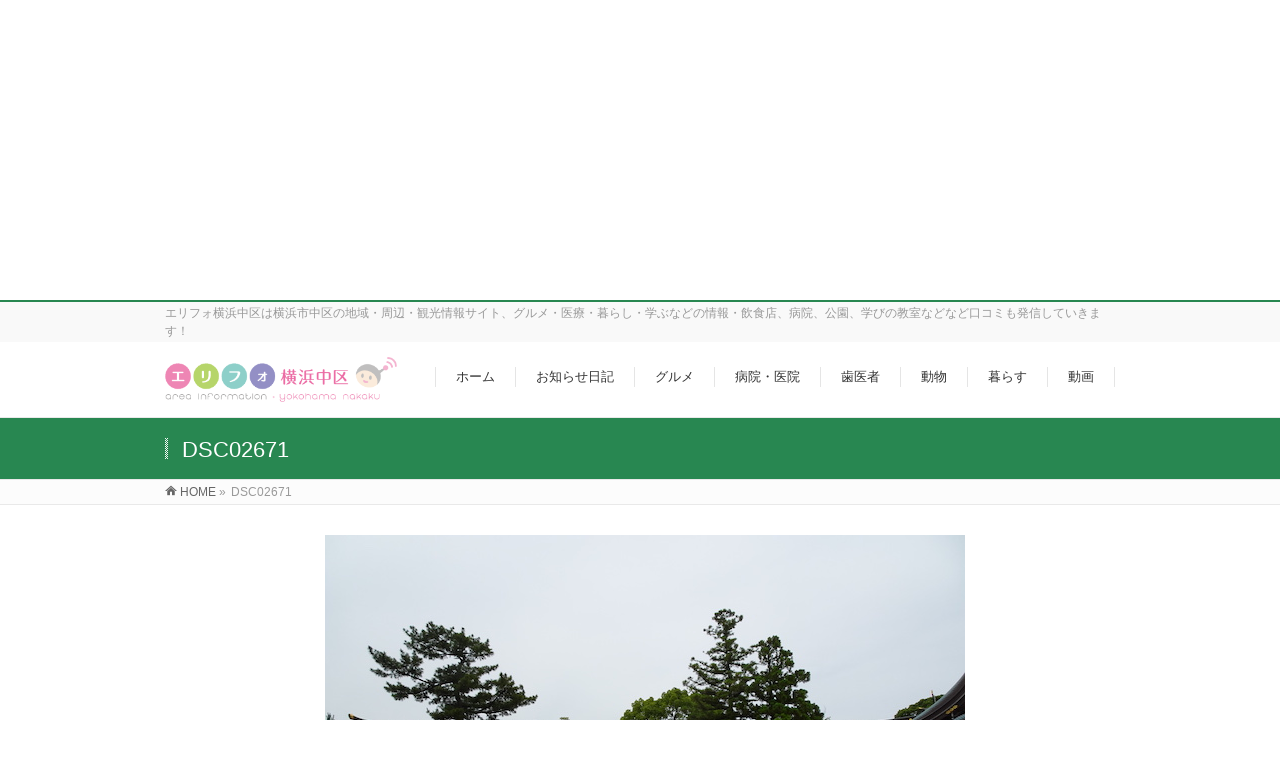

--- FILE ---
content_type: text/html; charset=utf-8
request_url: https://www.google.com/recaptcha/api2/aframe
body_size: 265
content:
<!DOCTYPE HTML><html><head><meta http-equiv="content-type" content="text/html; charset=UTF-8"></head><body><script nonce="HAsmaejFOaaEYbln37syUw">/** Anti-fraud and anti-abuse applications only. See google.com/recaptcha */ try{var clients={'sodar':'https://pagead2.googlesyndication.com/pagead/sodar?'};window.addEventListener("message",function(a){try{if(a.source===window.parent){var b=JSON.parse(a.data);var c=clients[b['id']];if(c){var d=document.createElement('img');d.src=c+b['params']+'&rc='+(localStorage.getItem("rc::a")?sessionStorage.getItem("rc::b"):"");window.document.body.appendChild(d);sessionStorage.setItem("rc::e",parseInt(sessionStorage.getItem("rc::e")||0)+1);localStorage.setItem("rc::h",'1769343879116');}}}catch(b){}});window.parent.postMessage("_grecaptcha_ready", "*");}catch(b){}</script></body></html>

--- FILE ---
content_type: text/plain
request_url: https://www.google-analytics.com/j/collect?v=1&_v=j102&a=1651850182&t=pageview&_s=1&dl=http%3A%2F%2Fyokohama-naka.com%2Fsamukawajinjya%2Fdsc02671-3%2F&ul=en-us%40posix&dt=DSC02671%20%7C%20%E3%82%A8%E3%83%AA%E3%83%95%E3%82%A9%E6%A8%AA%E6%B5%9C%E4%B8%AD%E5%8C%BA&sr=1280x720&vp=1280x720&_u=IEBAAEABAAAAACAAI~&jid=1646681554&gjid=1855123933&cid=1618665273.1769343877&tid=UA-85965817-1&_gid=1631263376.1769343877&_r=1&_slc=1&z=1687904378
body_size: -436
content:
2,cG-4CZ4MYJ32W,cG-D2MT4P7SGN